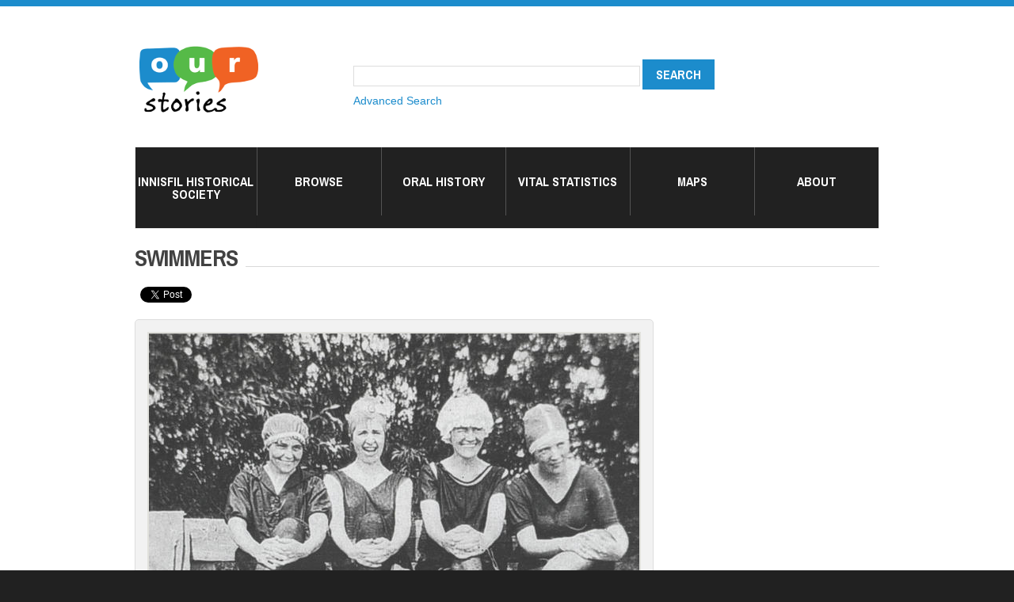

--- FILE ---
content_type: text/html; charset=utf-8
request_url: http://www.ourstoriesinnisfil.ca/islandora/object/ourstories%3A5215
body_size: 6213
content:
<!DOCTYPE html PUBLIC "-//W3C//DTD HTML+RDFa 1.1//EN"
"http://www.w3.org/MarkUp/DTD/xhtml-rdfa-1.dtd">
<!--[if IE 8 ]><html lang="en" dir="ltr" version="HTML+RDFa 1.1"
  xmlns:content="http://purl.org/rss/1.0/modules/content/"
  xmlns:dc="http://purl.org/dc/terms/"
  xmlns:foaf="http://xmlns.com/foaf/0.1/"
  xmlns:og="http://ogp.me/ns#"
  xmlns:rdfs="http://www.w3.org/2000/01/rdf-schema#"
  xmlns:sioc="http://rdfs.org/sioc/ns#"
  xmlns:sioct="http://rdfs.org/sioc/types#"
  xmlns:skos="http://www.w3.org/2004/02/skos/core#"
  xmlns:xsd="http://www.w3.org/2001/XMLSchema#" class="no-js ie8"><![endif]-->
<!--[if IE 9 ]><html lang="en" dir="ltr" version="HTML+RDFa 1.1"
  xmlns:content="http://purl.org/rss/1.0/modules/content/"
  xmlns:dc="http://purl.org/dc/terms/"
  xmlns:foaf="http://xmlns.com/foaf/0.1/"
  xmlns:og="http://ogp.me/ns#"
  xmlns:rdfs="http://www.w3.org/2000/01/rdf-schema#"
  xmlns:sioc="http://rdfs.org/sioc/ns#"
  xmlns:sioct="http://rdfs.org/sioc/types#"
  xmlns:skos="http://www.w3.org/2004/02/skos/core#"
  xmlns:xsd="http://www.w3.org/2001/XMLSchema#" class="no-js ie9"><![endif]-->
<!--[if (gt IE 9)|!(IE)]><!--><html lang="en" dir="ltr" version="HTML+RDFa 1.1"
  xmlns:content="http://purl.org/rss/1.0/modules/content/"
  xmlns:dc="http://purl.org/dc/terms/"
  xmlns:foaf="http://xmlns.com/foaf/0.1/"
  xmlns:og="http://ogp.me/ns#"
  xmlns:rdfs="http://www.w3.org/2000/01/rdf-schema#"
  xmlns:sioc="http://rdfs.org/sioc/ns#"
  xmlns:sioct="http://rdfs.org/sioc/types#"
  xmlns:skos="http://www.w3.org/2004/02/skos/core#"
  xmlns:xsd="http://www.w3.org/2001/XMLSchema#" class="no-js"><!--<![endif]-->
<head profile="http://www.w3.org/1999/xhtml/vocab">

  <meta charset="utf-8" />
<link rel="shortcut icon" href="http://www.ourstoriesinnisfil.ca/sites/all/themes/theme810/favicon.ico" type="image/vnd.microsoft.icon" />
<meta name="Generator" content="Drupal 7 (http://drupal.org)" />
  
  <!--[if lte IE 7]> <div style=' text-align:center; clear: both; padding:0 0 0 15px; position: relative;'> <a href="http://windows.microsoft.com/en-US/internet-explorer/products/ie/home?ocid=ie6_countdown_bannercode"><img src="http://storage.ie6countdown.com/assets/100/images/banners/warning_bar_0000_us.jpg" border="0" height="42" width="820" alt="You are using an outdated browser. For a faster, safer browsing experience, upgrade for free today." /></a></div> <![endif]-->
  
  <title>Swimmers | Our Stories Innisfil</title>
  
  <!--[if LT IE 9]>
  <script src="http://html5shim.googlecode.com/svn/trunk/html5.js"></script>
  <![endif]-->
  
  <!--[if lte IE 8]>
	<style type="text/css">
    	.poll .bar, .poll .bar .foreground { behavior:url(/sites/all/themes/theme810/js/PIE.php); zoom:1}

      body {min-width: 960px !important;}
	</style>
<![endif]-->

  <link type="text/css" rel="stylesheet" href="http://www.ourstoriesinnisfil.ca/sites/default/files/css/css_xE-rWrJf-fncB6ztZfd2huxqgxu4WO-qwma6Xer30m4.css" media="all" />
<link type="text/css" rel="stylesheet" href="http://www.ourstoriesinnisfil.ca/sites/default/files/css/css_43NHFxYZCUHpaCvWTVzupIvT3WmzQPgr_7x1BnRcghk.css" media="all" />
<link type="text/css" rel="stylesheet" href="http://www.ourstoriesinnisfil.ca/sites/default/files/css/css_4--tY_KEc4OmmNcLO0Pc5Pim1SwDQunSNP-alkJJpMw.css" media="all" />
<link type="text/css" rel="stylesheet" href="http://www.ourstoriesinnisfil.ca/sites/default/files/css/css_LT61GsQT33Zv-WdFGYIXAXxCukopDNdtk1zfOIRxh5A.css" media="screen" />
  <script type="text/javascript" src="//ajax.googleapis.com/ajax/libs/jquery/1.10.2/jquery.min.js"></script>
<script type="text/javascript">
<!--//--><![CDATA[//><!--
window.jQuery || document.write("<script src='/sites/all/modules/jquery_update/replace/jquery/1.10/jquery.min.js'>\x3C/script>")
//--><!]]>
</script>
<script type="text/javascript" src="http://www.ourstoriesinnisfil.ca/sites/default/files/js/js_dWhBODswdXXk1M5Z5nyqNfGljmqwxUwAK9i6D0YSDNs.js"></script>
<script type="text/javascript" src="http://www.ourstoriesinnisfil.ca/sites/default/files/js/js_Xk8TsyNfILciPNmQPp9sl88cjH71DQWyeHE0MB62KO4.js"></script>
<script type="text/javascript" src="http://www.ourstoriesinnisfil.ca/sites/default/files/js/js_axAL2Rj5xJssDT4voKlvo_XIQxxbvN8fhO2hp0IJfo8.js"></script>
<script type="text/javascript">
<!--//--><![CDATA[//><!--
(function(i,s,o,g,r,a,m){i["GoogleAnalyticsObject"]=r;i[r]=i[r]||function(){(i[r].q=i[r].q||[]).push(arguments)},i[r].l=1*new Date();a=s.createElement(o),m=s.getElementsByTagName(o)[0];a.async=1;a.src=g;m.parentNode.insertBefore(a,m)})(window,document,"script","https://www.google-analytics.com/analytics.js","ga");ga("create", "UA-12901781-11", {"cookieDomain":"auto"});ga("require", "linkid", "linkid.js");ga("set", "anonymizeIp", true);ga("set", "page", location.pathname + location.search + location.hash);ga("send", "pageview");
//--><!]]>
</script>
<script type="text/javascript" src="http://www.ourstoriesinnisfil.ca/sites/default/files/js/js_RlK8NXOxi34gEQ93Akm867JOY8TT_gJqUBMKIQ-zSQY.js"></script>
<script type="text/javascript" src="http://www.ourstoriesinnisfil.ca/sites/default/files/js/js_-fLplB_uGFUqwOpf6GGuh1NXNVwWntXmr9JU-Zu3WVQ.js"></script>
<script type="text/javascript">
<!--//--><![CDATA[//><!--
jQuery.extend(Drupal.settings, {"basePath":"\/","pathPrefix":"","ajaxPageState":{"theme":"theme810","theme_token":"VlY4cXPLSz6UEa8gdYvJhOEoHIWWHbwkUQCt_Zlctts","jquery_version":"1.10","js":{"\/\/ajax.googleapis.com\/ajax\/libs\/jquery\/1.10.2\/jquery.min.js":1,"0":1,"misc\/jquery-extend-3.4.0.js":1,"misc\/jquery.once.js":1,"misc\/drupal.js":1,"misc\/ajax.js":1,"sites\/all\/modules\/jquery_update\/js\/jquery_update.js":1,"misc\/progress.js":1,"misc\/collapse.js":1,"misc\/form.js":1,"sites\/all\/modules\/google_analytics\/googleanalytics.js":1,"1":1,"sites\/all\/libraries\/superfish\/jquery.hoverIntent.minified.js":1,"sites\/all\/libraries\/superfish\/sfsmallscreen.js":1,"sites\/all\/libraries\/superfish\/supposition.js":1,"sites\/all\/libraries\/superfish\/superfish.js":1,"sites\/all\/libraries\/superfish\/supersubs.js":1,"sites\/all\/modules\/superfish\/superfish.js":1,"sites\/all\/themes\/theme810\/js\/theme810.core.js":1,"sites\/all\/themes\/theme810\/js\/jquery.loader.js":1,"sites\/all\/themes\/theme810\/js\/jquery.mobilemenu.js":1},"css":{"modules\/system\/system.base.css":1,"modules\/system\/system.menus.css":1,"modules\/system\/system.messages.css":1,"modules\/system\/system.theme.css":1,"modules\/aggregator\/aggregator.css":1,"modules\/field\/theme\/field.css":1,"sites\/all\/modules\/islandora-7.x-1.6\/css\/islandora.base.css":1,"sites\/all\/modules\/islandora-7.x-1.6\/css\/islandora.theme.css":1,"sites\/all\/modules\/islandora_solution_pack_audio-7.x-1.6\/css\/islandora_audio.theme.css":1,"sites\/all\/modules\/islandora_solution_pack_collection-7.x-1.6\/css\/islandora_basic_collection.base.css":1,"sites\/all\/modules\/islandora_solution_pack_collection-7.x-1.6\/css\/islandora_basic_collection.theme.css":1,"sites\/all\/modules\/islandora_solution_pack_image-7.x-1.6\/css\/islandora_basic_image.theme.css":1,"sites\/all\/modules\/islandora_batch-7.x-1.6\/css\/views_table_contextual_links_fix.css":1,"sites\/all\/modules\/islandora_bookmark-7.x-1.6\/css\/islandora_bookmark.css":1,"sites\/all\/modules\/islandora_solution_pack_large_image-7.x-1.6\/css\/islandora_large_image.theme.css":1,"sites\/all\/modules\/islandora_solution_pack_pdf-7.x-1.6\/css\/islandora_pdf.theme.css":1,"sites\/all\/modules\/islandora_solr_search-7.x-1.6\/css\/islandora_solr.base.css":1,"sites\/all\/modules\/islandora_solr_metadata-7.x-1.6\/css\/islandora_solr_metadata.css":1,"sites\/all\/modules\/islandora_solution_pack_video-7.x-1.6\/css\/islandora_video.theme.css":1,"modules\/node\/node.css":1,"modules\/search\/search.css":1,"modules\/user\/user.css":1,"sites\/all\/modules\/views\/css\/views.css":1,"sites\/all\/modules\/ctools\/css\/ctools.css":1,"sites\/all\/modules\/islandora_webform\/css\/islandora_webform.css":1,"sites\/all\/libraries\/superfish\/css\/superfish.css":1,"sites\/all\/libraries\/superfish\/css\/superfish-smallscreen.css":1,"sites\/all\/themes\/theme810\/css\/boilerplate.css":1,"sites\/all\/themes\/theme810\/css\/style.css":1,"sites\/all\/themes\/theme810\/css\/maintenance-page.css":1,"sites\/all\/themes\/theme810\/css\/skeleton.css":1,"sites\/all\/themes\/theme810\/css\/islandora_video_theme.css":1}},"jcarousel":{"ajaxPath":"\/jcarousel\/ajax\/views"},"googleanalytics":{"trackOutbound":1,"trackMailto":1,"trackDownload":1,"trackDownloadExtensions":"7z|aac|arc|arj|asf|asx|avi|bin|csv|doc(x|m)?|dot(x|m)?|exe|flv|gif|gz|gzip|hqx|jar|jpe?g|js|mp(2|3|4|e?g)|mov(ie)?|msi|msp|pdf|phps|png|ppt(x|m)?|pot(x|m)?|pps(x|m)?|ppam|sld(x|m)?|thmx|qtm?|ra(m|r)?|sea|sit|tar|tgz|torrent|txt|wav|wma|wmv|wpd|xls(x|m|b)?|xlt(x|m)|xlam|xml|z|zip","trackUrlFragments":1},"urlIsAjaxTrusted":{"\/islandora\/object\/ourstories%3A5215":true},"superfish":{"1":{"id":"1","sf":{"animation":{"opacity":"show"},"speed":"fast","autoArrows":false,"dropShadows":false},"plugins":{"smallscreen":{"mode":"window_width","breakpointUnit":"px","accordionButton":"2","title":"Main menu"},"supposition":true,"supersubs":{"megamenu":false}}}}});
//--><!]]>
</script>

  <meta name="viewport" content="width=device-width, minimum-scale=1.0, maximum-scale=1.0">

</head>
<body id="body" class="html not-front not-logged-in no-sidebars page-islandora page-islandora-object page-islandora-object-ourstories5215 page-object-ourstories-5215 section-islandora" >

<div id="fb-root"></div>
<script>(function(d, s, id) {
  var js, fjs = d.getElementsByTagName(s)[0];
  if (d.getElementById(id)) return;
  js = d.createElement(s); js.id = id;
  js.src = "//connect.facebook.net/en_US/sdk.js#xfbml=1&version=v2.4";
  fjs.parentNode.insertBefore(js, fjs);
}(document, 'script', 'facebook-jssdk'));</script>


    
<div id="page-wrapper">

  <div id="page">

    <div class="container_12">
        <div class="clearfix">
            <div class="grid-12">
                <header id="header" role="banner" class="clearfix">
                    <div class="section-1 clearfix">
                        <div class="col1">
                                                            <a href="/" title="Home" rel="home" id="logo">
                                    <img src="http://www.ourstoriesinnisfil.ca/sites/default/files/logo1.png" alt="Home" />
                                </a>
                                                    
                                                    </div>
                                                    <div class="col2">
                               <div class="region region-search">
    <div id="block-islandora-solr-simple" class="block block-islandora-solr block-odd">

      
  <div class="content">
    <form action="/islandora/object/ourstories%3A5215" method="post" id="islandora-solr-simple-search-form" accept-charset="UTF-8"><div><div class="container-inline form-wrapper" id="edit-simple"><div class="form-item form-type-textfield form-item-islandora-simple-search-query">
  <input type="text" id="edit-islandora-simple-search-query" name="islandora_simple_search_query" value="" size="15" maxlength="128" class="form-text" />
</div>
<input type="submit" id="edit-submit" name="op" value="search" class="form-submit" /></div><input type="hidden" name="form_build_id" value="form-VaYtoX9tERK6T4jdHaMTDj_ldZqKKTIv6ZiFCu6SW8Q" />
<input type="hidden" name="form_id" value="islandora_solr_simple_search_form" />
</div></form>  </div><!-- /.content -->

</div><!-- /.block --><div id="block-block-1" class="block block-block block-even">

      
  <div class="content">
    <p><a href="http://www.ourstoriesinnisfil.ca/advanced-search">Advanced Search</a></p>
  </div><!-- /.content -->

</div><!-- /.block -->  </div>
                            </div>
                                            </div>
                    
                                            <div class="section-2 clearfix">
                              <div class="region region-menu">
    <div id="block-superfish-1" class="block block-superfish block-odd">

      
  <div class="content">
    <ul  id="superfish-1" class="menu sf-menu sf-main-menu sf-horizontal sf-style-none sf-total-items-6 sf-parent-items-3 sf-single-items-3"><li id="menu-414-1" class="first odd sf-item-1 sf-depth-1 sf-total-children-6 sf-parent-children-0 sf-single-children-6 menuparent"><a href="/IHS-about" title="Innisfil HIstorical Society" class="sf-depth-1 menuparent">Innisfil Historical Society</a><ul><li id="menu-494-1" class="first odd sf-item-1 sf-depth-2 sf-no-children"><a href="/IHS-about" title="" class="sf-depth-2">About &amp; Membership</a></li><li id="menu-490-1" class="middle even sf-item-2 sf-depth-2 sf-no-children"><a href="http://www.ourstoriesinnisfil.ca/islandora/object/ourstories%3A1075" title="" class="sf-depth-2">Browse Collection</a></li><li id="menu-493-1" class="middle odd sf-item-3 sf-depth-2 sf-no-children"><a href="/IHS-publications" class="sf-depth-2">Publications</a></li><li id="menu-772-1" class="middle even sf-item-4 sf-depth-2 sf-no-children"><a href="http://www.ourstoriesinnisfil.ca/islandora/object/ourstories%3A2651290" title="" class="sf-depth-2">Current Newsletters</a></li><li id="menu-495-1" class="middle odd sf-item-5 sf-depth-2 sf-no-children"><a href="http://www.ourstoriesinnisfil.ca/islandora/object/ourstories%3A50000" title="" class="sf-depth-2">Archived Newsletters</a></li><li id="menu-752-1" class="last even sf-item-6 sf-depth-2 sf-no-children"><a href="/repro-request" class="sf-depth-2">Requests</a></li></ul></li><li id="menu-409-1" class="middle even sf-item-2 sf-depth-1 sf-no-children"><a href="http://www.ourstoriesinnisfil.ca/islandora/object/ourstories%3Aroot" title="Browse Our Stories" class="sf-depth-1">Browse</a></li><li id="menu-410-1" class="middle odd sf-item-3 sf-depth-1 sf-total-children-2 sf-parent-children-0 sf-single-children-2 menuparent"><a href="#" onclick="return false;" title="" class="sf-depth-1 menuparent nolink" tabindex="0">Oral History</a><ul><li id="menu-412-1" class="first odd sf-item-1 sf-depth-2 sf-no-children"><a href="http://www.ourstoriesinnisfil.ca/islandora/object/islandora%3Aaudio_collection" title="Audio Collection" class="sf-depth-2">Audio</a></li><li id="menu-411-1" class="last even sf-item-2 sf-depth-2 sf-no-children"><a href="http://www.ourstoriesinnisfil.ca/islandora/object/ourstories%3A21343" title="Videos " class="sf-depth-2">Videos</a></li></ul></li><li id="menu-413-1" class="middle even sf-item-4 sf-depth-1 sf-no-children"><a href="http://www.ourstoriesinnisfil.ca/islandora/object/ourstories%3Avitalstatistics" title="Vital Statistics" class="sf-depth-1">Vital Statistics</a></li><li id="menu-711-1" class="middle odd sf-item-5 sf-depth-1 sf-total-children-2 sf-parent-children-0 sf-single-children-2 menuparent"><a href="#" onclick="return false;" title="" class="sf-depth-1 menuparent nolink" tabindex="0">Maps</a><ul><li id="menu-712-1" class="first odd sf-item-1 sf-depth-2 sf-no-children"><a href="https://www.google.com/maps/d/edit?mid=1q4kaFp4d-9PZBMI_a-SxT-eVtuLzPIyx&amp;usp=sharing" title="" class="sf-depth-2">Heritage Plaques</a></li><li id="menu-754-1" class="last even sf-item-2 sf-depth-2 sf-no-children"><a href="https://www.google.com/maps/d/u/0/edit?mid=1Nf3cQRUvYi2lttX8ueCsI9EU6VpYzt1k&amp;usp=sharing" title="Map of utility box locations wrapped to celebrate Innisfil&#039;s Bicentennial" class="sf-depth-2">Utility Boxes</a></li></ul></li><li id="menu-471-1" class="last even sf-item-6 sf-depth-1 sf-no-children"><a href="/node/67" class="sf-depth-1">About</a></li></ul>  </div><!-- /.content -->

</div><!-- /.block -->  </div>
                        </div>
                                        
                                                            
                </header><!-- /#header -->
            </div>
        </div>
         
                <div id="main-wrapper">


                        <div class="clearfix">
                                                    </div>
        
                        <div class="clearfix">
                            <div class="grid-12">
                                                            </div>
                        </div>
                        
                            <div id="main" class="clearfix">
                        
                                                              
                                    <div id="content" class="column grid-12" role="main">
                                        <div class="section">
                                        
                                                                                        
                                                                                        
                                                                                        
                                                                                          <h1 class="title" id="page-title">Swimmers</h1>
                                                                                        
                                                                                        
                                                                                          <div class="tabs"></div>
                                                                                        
                                                                                        
                                                                                        
                                        <div class="socialIcons"> 
                                        <div class="fb-share-button" data-href="" data-layout="button_count"></div>
                                        <a href="https://twitter.com/share" class="twitter-share-button">Tweet</a>
<script>!function(d,s,id){var js,fjs=d.getElementsByTagName(s)[0],p=/^http:/.test(d.location)?'http':'https';if(!d.getElementById(id)){js=d.createElement(s);js.id=id;js.src=p+'://platform.twitter.com/widgets.js';fjs.parentNode.insertBefore(js,fjs);}}(document, 'script', 'twitter-wjs');</script>
</div><br /><br />
                                        



                                        
                                              <div class="region region-content">
    <div id="block-system-main" class="block block-system block-even">

      
  <div class="content">
    
<div class="islandora-basic-image-object islandora" vocab="http://schema.org/" prefix="dcterms: http://purl.org/dc/terms/" typeof="ImageObject">
  <div class="islandora-basic-image-content-wrapper clearfix">
          <div class="islandora-basic-image-content">
        <a href="http://www.ourstoriesinnisfil.ca/islandora/object/ourstories%3A5215/datastream/OBJ/view"><img typeof="foaf:Image" src="/islandora/object/ourstories%3A5215/datastream/MEDIUM_SIZE/view" alt="" title="Swimmers" /></a>      </div>
      </div>
  <div class="islandora-basic-image-metadata">
      <div class="islandora-solr-metadata-sidebar">
          <h2>Abstract        </h2>
              <p property="description"><p>Four young women from Toronto in swiming costume at the end of Arnold Street in Belle Ewart. Left to right Emma Stockdale,_____,_____Scott, Annie Sydie.</p>
</p>
            </div>
          <div>
        <h2>In collections</h2>
        <ul>
                      <li><a href="/islandora/object/ourstories%3A1075">Innisfil Historical Society</a></li>
                  </ul>
      </div>
        <fieldset class="islandora islandora-metadata collapsible collapsed">
  <legend><span class="fieldset-legend">Details</span></legend>
  <div class="fieldset-wrapper">
    <dl xmlns:dcterms="http://purl.org/dc/terms/" class="islandora-inline-metadata islandora-metadata-fields">
                    <dt class=" first">
          PID        </dt>
        <dd class=" first">
          <p>ourstories:5215</p>
        </dd>
                      <dt class="">
          Title        </dt>
        <dd class="">
          <p>Swimmers</p>
        </dd>
                      <dt class="">
          Abstract        </dt>
        <dd class="">
          <p>Four young women from Toronto in swiming costume at the end of Arnold Street in Belle Ewart. Left to right Emma Stockdale,_____,_____Scott, Annie Sydie.</p>
        </dd>
                      <dt class="">
          Date        </dt>
        <dd class="">
          <p>1917</p>
        </dd>
                      <dt class="">
          Type of Resource        </dt>
        <dd class="">
          <p>still image</p>
        </dd>
                      <dt class="">
          Publisher        </dt>
        <dd class="">
          <p><a href="/islandora/search?type=dismax&amp;f%5B0%5D=mods_originInfo_publisher_ms%3AInnisfil%5C%20Historical%5C%20Society">Innisfil Historical Society</a></p>
        </dd>
                      <dt class="">
          Extent        </dt>
        <dd class="">
          <p>BW Photo 8X10</p>
        </dd>
                      <dt class="">
          County        </dt>
        <dd class="">
          <p>Simcoe</p>
        </dd>
                      <dt class="">
          City        </dt>
        <dd class="">
          <p><a href="/islandora/search?type=dismax&amp;f%5B0%5D=mods_subject_hierarchicalGeographic_city_ms%3AInnisfil">Innisfil</a></p>
        </dd>
                      <dt class="">
          City Section        </dt>
        <dd class="">
          <p><a href="/islandora/search?type=dismax&amp;f%5B0%5D=mods_subject_hierarchicalGeographic_citySection_ms%3A4">4</a><br /><a href="/islandora/search?type=dismax&amp;f%5B0%5D=mods_subject_hierarchicalGeographic_citySection_ms%3AInnisfil">Innisfil</a><br /><a href="/islandora/search?type=dismax&amp;f%5B0%5D=mods_subject_hierarchicalGeographic_citySection_ms%3AN1%5C/2%5C%20Lot%5C%2024">N1/2 Lot 24</a></p>
        </dd>
                  </dl>
  </div>
</fieldset>
  </div>
</div>
<div id="islandora_webform_object_tag_links"><div id="iw_iwebform_links_73" class="webform-links-wrapper"><div class="webform-links"><a href="/suggest-correction?pid=ourstories%3A5215&amp;destination=islandora/object/ourstories%3A5215" class="webform-link" target="_islandora_webform_page" title="Your input is requested!">Suggest a Correction</a></div></div></div>  </div><!-- /.content -->

</div><!-- /.block -->  </div>


                                        </div><!-- /.section -->
                                    </div><!-- /#content -->
                        
                                                        
                            </div><!-- /#main -->
                        
                                        </div>
       </div>

        <div class="footer-bg">
            <div class="container_12">
                <div class="grid-12">
                    <footer id="footer" role="contentinfo">
                        <div class="footer-wrapper clearfix">
                                  <div class="region region-footer">
    <div id="block-menu-menu-footer" class="block block-menu block-odd">

      
  <div class="content">
    <ul class="menu clearfix"><li class="first leaf about-us mid-713"><a href="http://ourstoriesinnisfil.ca/node/67" title="">About Us</a></li>
<li class="leaf innisfil-idealab-amp-library mid-503"><a href="http://www.innisfilidealab.ca" title="Link to Innisfil ideaLAB &amp; Library">Innisfil ideaLAB &amp; Library</a></li>
<li class="leaf disclaimer mid-502"><a href="/node/71" title="link to the disclaimer">Disclaimer</a></li>
<li class="last leaf contact-us mid-755"><a href="http://ourstoriesinnisfil.ca/ContactUs" title="">Contact Us</a></li>
</ul>  </div><!-- /.content -->

</div><!-- /.block -->  </div>
                           
                        </div><!-- /#footer-wrapper -->
                    </footer>
                </div>
            </div>
        </div>
    

  </div><!-- /#page -->
</div><!-- /#page-wrapper -->
   
</body>
</html>